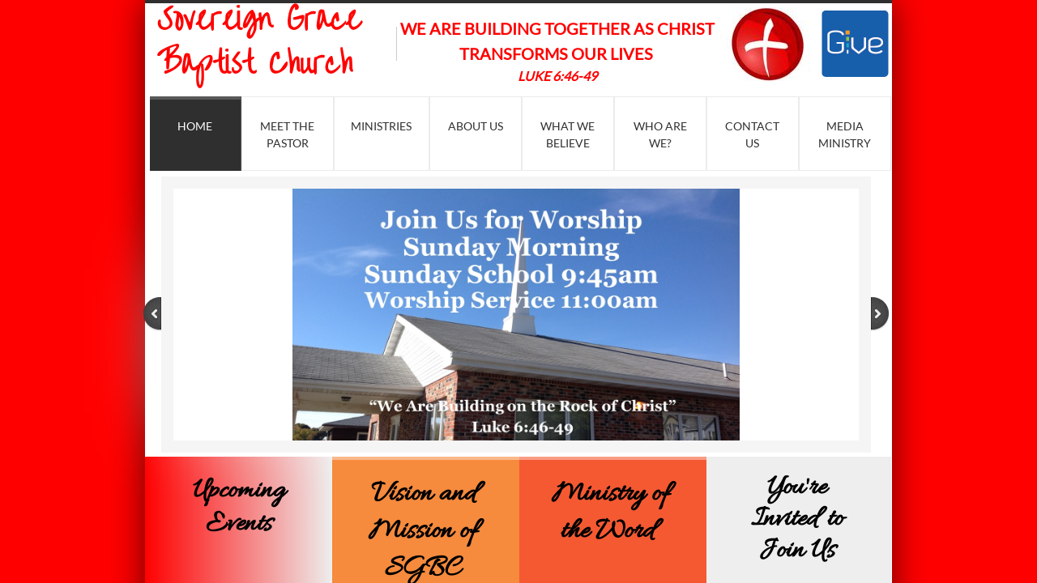

--- FILE ---
content_type: text/html; charset=utf-8
request_url: http://www.sovereigngracesyr.org/home.html
body_size: 9970
content:
 <!DOCTYPE html><html lang="en" dir="ltr" data-tcc-ignore=""><head><title>Home</title><meta http-equiv="content-type" content="text/html; charset=UTF-8"><meta http-equiv="X-UA-Compatible" content="IE=edge,chrome=1"><link rel="stylesheet" type="text/css" href="site.css?v="><script> if (typeof ($sf) === "undefined") { $sf = { baseUrl: "https://img1.wsimg.com/wst/v7/WSB7_J_20200304_2329_DEP-18107_2686/v2", skin: "app", preload: 0, require: { jquery: "https://img1.wsimg.com/wst/v7/WSB7_J_20200304_2329_DEP-18107_2686/v2/libs/jquery/jq.js", paths: { "wsbcore": "common/wsb/core", "knockout": "libs/knockout/knockout" } } }; } </script><script id="duel" src="//img1.wsimg.com/starfield/duel/v2.5.8/duel.js?appid=O3BkA5J1#TzNCa0E1SjF2Mi41Ljdwcm9k"></script><script> define('jquery', ['jq!starfield/jquery.mod'], function(m) { return m; }); define('appconfig', [], { documentDownloadBaseUrl: 'http://nebula.wsimg.com' }); </script><meta http-equiv="Content-Location" content="home.html"><meta name="generator" content="Starfield Technologies; Go Daddy Website Builder 7.0.5350"><meta property="og:type" content="website"><meta property="og:title" content="Home"><meta property="og:site_name" content="Sovereign Grace Baptist Church "><meta property="og:url" content="http://sovereigngracesyr.org/home.html"><meta property="og:image" content="//nebula.wsimg.com/7edfc074b8df53651f98668c1c60c180?AccessKeyId=CEE849729A07C2B90B8C&disposition=0&alloworigin=1"></head><body><style data-inline-fonts>/* vietnamese */
@font-face {
  font-family: 'Allura';
  font-style: normal;
  font-weight: 400;
  src: url(https://img1.wsimg.com/gfonts/s/allura/v23/9oRPNYsQpS4zjuA_hAgWDto.woff2) format('woff2');
  unicode-range: U+0102-0103, U+0110-0111, U+0128-0129, U+0168-0169, U+01A0-01A1, U+01AF-01B0, U+0300-0301, U+0303-0304, U+0308-0309, U+0323, U+0329, U+1EA0-1EF9, U+20AB;
}
/* latin-ext */
@font-face {
  font-family: 'Allura';
  font-style: normal;
  font-weight: 400;
  src: url(https://img1.wsimg.com/gfonts/s/allura/v23/9oRPNYsQpS4zjuA_hQgWDto.woff2) format('woff2');
  unicode-range: U+0100-02BA, U+02BD-02C5, U+02C7-02CC, U+02CE-02D7, U+02DD-02FF, U+0304, U+0308, U+0329, U+1D00-1DBF, U+1E00-1E9F, U+1EF2-1EFF, U+2020, U+20A0-20AB, U+20AD-20C0, U+2113, U+2C60-2C7F, U+A720-A7FF;
}
/* latin */
@font-face {
  font-family: 'Allura';
  font-style: normal;
  font-weight: 400;
  src: url(https://img1.wsimg.com/gfonts/s/allura/v23/9oRPNYsQpS4zjuA_iwgW.woff2) format('woff2');
  unicode-range: U+0000-00FF, U+0131, U+0152-0153, U+02BB-02BC, U+02C6, U+02DA, U+02DC, U+0304, U+0308, U+0329, U+2000-206F, U+20AC, U+2122, U+2191, U+2193, U+2212, U+2215, U+FEFF, U+FFFD;
}
/* cyrillic */
@font-face {
  font-family: 'Amatic SC';
  font-style: normal;
  font-weight: 400;
  src: url(https://img1.wsimg.com/gfonts/s/amaticsc/v28/TUZyzwprpvBS1izr_vOEDuSfQZQ.woff2) format('woff2');
  unicode-range: U+0301, U+0400-045F, U+0490-0491, U+04B0-04B1, U+2116;
}
/* hebrew */
@font-face {
  font-family: 'Amatic SC';
  font-style: normal;
  font-weight: 400;
  src: url(https://img1.wsimg.com/gfonts/s/amaticsc/v28/TUZyzwprpvBS1izr_vOECOSfQZQ.woff2) format('woff2');
  unicode-range: U+0307-0308, U+0590-05FF, U+200C-2010, U+20AA, U+25CC, U+FB1D-FB4F;
}
/* vietnamese */
@font-face {
  font-family: 'Amatic SC';
  font-style: normal;
  font-weight: 400;
  src: url(https://img1.wsimg.com/gfonts/s/amaticsc/v28/TUZyzwprpvBS1izr_vOEBeSfQZQ.woff2) format('woff2');
  unicode-range: U+0102-0103, U+0110-0111, U+0128-0129, U+0168-0169, U+01A0-01A1, U+01AF-01B0, U+0300-0301, U+0303-0304, U+0308-0309, U+0323, U+0329, U+1EA0-1EF9, U+20AB;
}
/* latin-ext */
@font-face {
  font-family: 'Amatic SC';
  font-style: normal;
  font-weight: 400;
  src: url(https://img1.wsimg.com/gfonts/s/amaticsc/v28/TUZyzwprpvBS1izr_vOEBOSfQZQ.woff2) format('woff2');
  unicode-range: U+0100-02BA, U+02BD-02C5, U+02C7-02CC, U+02CE-02D7, U+02DD-02FF, U+0304, U+0308, U+0329, U+1D00-1DBF, U+1E00-1E9F, U+1EF2-1EFF, U+2020, U+20A0-20AB, U+20AD-20C0, U+2113, U+2C60-2C7F, U+A720-A7FF;
}
/* latin */
@font-face {
  font-family: 'Amatic SC';
  font-style: normal;
  font-weight: 400;
  src: url(https://img1.wsimg.com/gfonts/s/amaticsc/v28/TUZyzwprpvBS1izr_vOECuSf.woff2) format('woff2');
  unicode-range: U+0000-00FF, U+0131, U+0152-0153, U+02BB-02BC, U+02C6, U+02DA, U+02DC, U+0304, U+0308, U+0329, U+2000-206F, U+20AC, U+2122, U+2191, U+2193, U+2212, U+2215, U+FEFF, U+FFFD;
}
/* vietnamese */
@font-face {
  font-family: 'Arizonia';
  font-style: normal;
  font-weight: 400;
  src: url(https://img1.wsimg.com/gfonts/s/arizonia/v23/neIIzCemt4A5qa7mv5WOFqwKUQ.woff2) format('woff2');
  unicode-range: U+0102-0103, U+0110-0111, U+0128-0129, U+0168-0169, U+01A0-01A1, U+01AF-01B0, U+0300-0301, U+0303-0304, U+0308-0309, U+0323, U+0329, U+1EA0-1EF9, U+20AB;
}
/* latin-ext */
@font-face {
  font-family: 'Arizonia';
  font-style: normal;
  font-weight: 400;
  src: url(https://img1.wsimg.com/gfonts/s/arizonia/v23/neIIzCemt4A5qa7mv5WPFqwKUQ.woff2) format('woff2');
  unicode-range: U+0100-02BA, U+02BD-02C5, U+02C7-02CC, U+02CE-02D7, U+02DD-02FF, U+0304, U+0308, U+0329, U+1D00-1DBF, U+1E00-1E9F, U+1EF2-1EFF, U+2020, U+20A0-20AB, U+20AD-20C0, U+2113, U+2C60-2C7F, U+A720-A7FF;
}
/* latin */
@font-face {
  font-family: 'Arizonia';
  font-style: normal;
  font-weight: 400;
  src: url(https://img1.wsimg.com/gfonts/s/arizonia/v23/neIIzCemt4A5qa7mv5WBFqw.woff2) format('woff2');
  unicode-range: U+0000-00FF, U+0131, U+0152-0153, U+02BB-02BC, U+02C6, U+02DA, U+02DC, U+0304, U+0308, U+0329, U+2000-206F, U+20AC, U+2122, U+2191, U+2193, U+2212, U+2215, U+FEFF, U+FFFD;
}
/* latin */
@font-face {
  font-family: 'Averia Sans Libre';
  font-style: normal;
  font-weight: 400;
  src: url(https://img1.wsimg.com/gfonts/s/averiasanslibre/v20/ga6XaxZG_G5OvCf_rt7FH3B6BHLMEdVOEoI.woff2) format('woff2');
  unicode-range: U+0000-00FF, U+0131, U+0152-0153, U+02BB-02BC, U+02C6, U+02DA, U+02DC, U+0304, U+0308, U+0329, U+2000-206F, U+20AC, U+2122, U+2191, U+2193, U+2212, U+2215, U+FEFF, U+FFFD;
}
/* latin */
@font-face {
  font-family: 'Cabin Sketch';
  font-style: normal;
  font-weight: 400;
  src: url(https://img1.wsimg.com/gfonts/s/cabinsketch/v23/QGYpz_kZZAGCONcK2A4bGOj8mNhN.woff2) format('woff2');
  unicode-range: U+0000-00FF, U+0131, U+0152-0153, U+02BB-02BC, U+02C6, U+02DA, U+02DC, U+0304, U+0308, U+0329, U+2000-206F, U+20AC, U+2122, U+2191, U+2193, U+2212, U+2215, U+FEFF, U+FFFD;
}
/* vietnamese */
@font-face {
  font-family: 'Francois One';
  font-style: normal;
  font-weight: 400;
  src: url(https://img1.wsimg.com/gfonts/s/francoisone/v22/_Xmr-H4zszafZw3A-KPSZut9zgiRi_Y.woff2) format('woff2');
  unicode-range: U+0102-0103, U+0110-0111, U+0128-0129, U+0168-0169, U+01A0-01A1, U+01AF-01B0, U+0300-0301, U+0303-0304, U+0308-0309, U+0323, U+0329, U+1EA0-1EF9, U+20AB;
}
/* latin-ext */
@font-face {
  font-family: 'Francois One';
  font-style: normal;
  font-weight: 400;
  src: url(https://img1.wsimg.com/gfonts/s/francoisone/v22/_Xmr-H4zszafZw3A-KPSZut9zwiRi_Y.woff2) format('woff2');
  unicode-range: U+0100-02BA, U+02BD-02C5, U+02C7-02CC, U+02CE-02D7, U+02DD-02FF, U+0304, U+0308, U+0329, U+1D00-1DBF, U+1E00-1E9F, U+1EF2-1EFF, U+2020, U+20A0-20AB, U+20AD-20C0, U+2113, U+2C60-2C7F, U+A720-A7FF;
}
/* latin */
@font-face {
  font-family: 'Francois One';
  font-style: normal;
  font-weight: 400;
  src: url(https://img1.wsimg.com/gfonts/s/francoisone/v22/_Xmr-H4zszafZw3A-KPSZut9wQiR.woff2) format('woff2');
  unicode-range: U+0000-00FF, U+0131, U+0152-0153, U+02BB-02BC, U+02C6, U+02DA, U+02DC, U+0304, U+0308, U+0329, U+2000-206F, U+20AC, U+2122, U+2191, U+2193, U+2212, U+2215, U+FEFF, U+FFFD;
}
/* latin-ext */
@font-face {
  font-family: 'Fredericka the Great';
  font-style: normal;
  font-weight: 400;
  src: url(https://img1.wsimg.com/gfonts/s/frederickathegreat/v23/9Bt33CxNwt7aOctW2xjbCstzwVKsIBVV--StxbcVcg.woff2) format('woff2');
  unicode-range: U+0100-02BA, U+02BD-02C5, U+02C7-02CC, U+02CE-02D7, U+02DD-02FF, U+0304, U+0308, U+0329, U+1D00-1DBF, U+1E00-1E9F, U+1EF2-1EFF, U+2020, U+20A0-20AB, U+20AD-20C0, U+2113, U+2C60-2C7F, U+A720-A7FF;
}
/* latin */
@font-face {
  font-family: 'Fredericka the Great';
  font-style: normal;
  font-weight: 400;
  src: url(https://img1.wsimg.com/gfonts/s/frederickathegreat/v23/9Bt33CxNwt7aOctW2xjbCstzwVKsIBVV--Sjxbc.woff2) format('woff2');
  unicode-range: U+0000-00FF, U+0131, U+0152-0153, U+02BB-02BC, U+02C6, U+02DA, U+02DC, U+0304, U+0308, U+0329, U+2000-206F, U+20AC, U+2122, U+2191, U+2193, U+2212, U+2215, U+FEFF, U+FFFD;
}
/* latin */
@font-face {
  font-family: 'Jacques Francois Shadow';
  font-style: normal;
  font-weight: 400;
  src: url(https://img1.wsimg.com/gfonts/s/jacquesfrancoisshadow/v27/KR1FBtOz8PKTMk-kqdkLVrvR0ECFrB6Pin-2_p8Suno.woff2) format('woff2');
  unicode-range: U+0000-00FF, U+0131, U+0152-0153, U+02BB-02BC, U+02C6, U+02DA, U+02DC, U+0304, U+0308, U+0329, U+2000-206F, U+20AC, U+2122, U+2191, U+2193, U+2212, U+2215, U+FEFF, U+FFFD;
}
/* latin */
@font-face {
  font-family: 'Josefin Slab';
  font-style: normal;
  font-weight: 400;
  src: url(https://img1.wsimg.com/gfonts/s/josefinslab/v29/lW-swjwOK3Ps5GSJlNNkMalNpiZe_ldbOR4W71msR349Kg.woff2) format('woff2');
  unicode-range: U+0000-00FF, U+0131, U+0152-0153, U+02BB-02BC, U+02C6, U+02DA, U+02DC, U+0304, U+0308, U+0329, U+2000-206F, U+20AC, U+2122, U+2191, U+2193, U+2212, U+2215, U+FEFF, U+FFFD;
}
/* latin-ext */
@font-face {
  font-family: 'Kaushan Script';
  font-style: normal;
  font-weight: 400;
  src: url(https://img1.wsimg.com/gfonts/s/kaushanscript/v19/vm8vdRfvXFLG3OLnsO15WYS5DG72wNJHMw.woff2) format('woff2');
  unicode-range: U+0100-02BA, U+02BD-02C5, U+02C7-02CC, U+02CE-02D7, U+02DD-02FF, U+0304, U+0308, U+0329, U+1D00-1DBF, U+1E00-1E9F, U+1EF2-1EFF, U+2020, U+20A0-20AB, U+20AD-20C0, U+2113, U+2C60-2C7F, U+A720-A7FF;
}
/* latin */
@font-face {
  font-family: 'Kaushan Script';
  font-style: normal;
  font-weight: 400;
  src: url(https://img1.wsimg.com/gfonts/s/kaushanscript/v19/vm8vdRfvXFLG3OLnsO15WYS5DG74wNI.woff2) format('woff2');
  unicode-range: U+0000-00FF, U+0131, U+0152-0153, U+02BB-02BC, U+02C6, U+02DA, U+02DC, U+0304, U+0308, U+0329, U+2000-206F, U+20AC, U+2122, U+2191, U+2193, U+2212, U+2215, U+FEFF, U+FFFD;
}
/* latin-ext */
@font-face {
  font-family: 'Love Ya Like A Sister';
  font-style: normal;
  font-weight: 400;
  src: url(https://img1.wsimg.com/gfonts/s/loveyalikeasister/v23/R70EjzUBlOqPeouhFDfR80-0FhOqJubN-BeL-3xdgGE.woff2) format('woff2');
  unicode-range: U+0100-02BA, U+02BD-02C5, U+02C7-02CC, U+02CE-02D7, U+02DD-02FF, U+0304, U+0308, U+0329, U+1D00-1DBF, U+1E00-1E9F, U+1EF2-1EFF, U+2020, U+20A0-20AB, U+20AD-20C0, U+2113, U+2C60-2C7F, U+A720-A7FF;
}
/* latin */
@font-face {
  font-family: 'Love Ya Like A Sister';
  font-style: normal;
  font-weight: 400;
  src: url(https://img1.wsimg.com/gfonts/s/loveyalikeasister/v23/R70EjzUBlOqPeouhFDfR80-0FhOqJubN-BeL9Xxd.woff2) format('woff2');
  unicode-range: U+0000-00FF, U+0131, U+0152-0153, U+02BB-02BC, U+02C6, U+02DA, U+02DC, U+0304, U+0308, U+0329, U+2000-206F, U+20AC, U+2122, U+2191, U+2193, U+2212, U+2215, U+FEFF, U+FFFD;
}
/* cyrillic-ext */
@font-face {
  font-family: 'Merriweather';
  font-style: normal;
  font-weight: 400;
  font-stretch: 100%;
  src: url(https://img1.wsimg.com/gfonts/s/merriweather/v33/u-4D0qyriQwlOrhSvowK_l5UcA6zuSYEqOzpPe3HOZJ5eX1WtLaQwmYiScCmDxhtNOKl8yDr3icaGV31GvU.woff2) format('woff2');
  unicode-range: U+0460-052F, U+1C80-1C8A, U+20B4, U+2DE0-2DFF, U+A640-A69F, U+FE2E-FE2F;
}
/* cyrillic */
@font-face {
  font-family: 'Merriweather';
  font-style: normal;
  font-weight: 400;
  font-stretch: 100%;
  src: url(https://img1.wsimg.com/gfonts/s/merriweather/v33/u-4D0qyriQwlOrhSvowK_l5UcA6zuSYEqOzpPe3HOZJ5eX1WtLaQwmYiScCmDxhtNOKl8yDr3icaEF31GvU.woff2) format('woff2');
  unicode-range: U+0301, U+0400-045F, U+0490-0491, U+04B0-04B1, U+2116;
}
/* vietnamese */
@font-face {
  font-family: 'Merriweather';
  font-style: normal;
  font-weight: 400;
  font-stretch: 100%;
  src: url(https://img1.wsimg.com/gfonts/s/merriweather/v33/u-4D0qyriQwlOrhSvowK_l5UcA6zuSYEqOzpPe3HOZJ5eX1WtLaQwmYiScCmDxhtNOKl8yDr3icaG131GvU.woff2) format('woff2');
  unicode-range: U+0102-0103, U+0110-0111, U+0128-0129, U+0168-0169, U+01A0-01A1, U+01AF-01B0, U+0300-0301, U+0303-0304, U+0308-0309, U+0323, U+0329, U+1EA0-1EF9, U+20AB;
}
/* latin-ext */
@font-face {
  font-family: 'Merriweather';
  font-style: normal;
  font-weight: 400;
  font-stretch: 100%;
  src: url(https://img1.wsimg.com/gfonts/s/merriweather/v33/u-4D0qyriQwlOrhSvowK_l5UcA6zuSYEqOzpPe3HOZJ5eX1WtLaQwmYiScCmDxhtNOKl8yDr3icaGl31GvU.woff2) format('woff2');
  unicode-range: U+0100-02BA, U+02BD-02C5, U+02C7-02CC, U+02CE-02D7, U+02DD-02FF, U+0304, U+0308, U+0329, U+1D00-1DBF, U+1E00-1E9F, U+1EF2-1EFF, U+2020, U+20A0-20AB, U+20AD-20C0, U+2113, U+2C60-2C7F, U+A720-A7FF;
}
/* latin */
@font-face {
  font-family: 'Merriweather';
  font-style: normal;
  font-weight: 400;
  font-stretch: 100%;
  src: url(https://img1.wsimg.com/gfonts/s/merriweather/v33/u-4D0qyriQwlOrhSvowK_l5UcA6zuSYEqOzpPe3HOZJ5eX1WtLaQwmYiScCmDxhtNOKl8yDr3icaFF31.woff2) format('woff2');
  unicode-range: U+0000-00FF, U+0131, U+0152-0153, U+02BB-02BC, U+02C6, U+02DA, U+02DC, U+0304, U+0308, U+0329, U+2000-206F, U+20AC, U+2122, U+2191, U+2193, U+2212, U+2215, U+FEFF, U+FFFD;
}
/* latin-ext */
@font-face {
  font-family: 'Offside';
  font-style: normal;
  font-weight: 400;
  src: url(https://img1.wsimg.com/gfonts/s/offside/v26/HI_KiYMWKa9QrAykc5joR6-d.woff2) format('woff2');
  unicode-range: U+0100-02BA, U+02BD-02C5, U+02C7-02CC, U+02CE-02D7, U+02DD-02FF, U+0304, U+0308, U+0329, U+1D00-1DBF, U+1E00-1E9F, U+1EF2-1EFF, U+2020, U+20A0-20AB, U+20AD-20C0, U+2113, U+2C60-2C7F, U+A720-A7FF;
}
/* latin */
@font-face {
  font-family: 'Offside';
  font-style: normal;
  font-weight: 400;
  src: url(https://img1.wsimg.com/gfonts/s/offside/v26/HI_KiYMWKa9QrAykc5boRw.woff2) format('woff2');
  unicode-range: U+0000-00FF, U+0131, U+0152-0153, U+02BB-02BC, U+02C6, U+02DA, U+02DC, U+0304, U+0308, U+0329, U+2000-206F, U+20AC, U+2122, U+2191, U+2193, U+2212, U+2215, U+FEFF, U+FFFD;
}
/* cyrillic-ext */
@font-face {
  font-family: 'Open Sans';
  font-style: normal;
  font-weight: 400;
  font-stretch: 100%;
  src: url(https://img1.wsimg.com/gfonts/s/opensans/v44/memSYaGs126MiZpBA-UvWbX2vVnXBbObj2OVZyOOSr4dVJWUgsjZ0B4taVIGxA.woff2) format('woff2');
  unicode-range: U+0460-052F, U+1C80-1C8A, U+20B4, U+2DE0-2DFF, U+A640-A69F, U+FE2E-FE2F;
}
/* cyrillic */
@font-face {
  font-family: 'Open Sans';
  font-style: normal;
  font-weight: 400;
  font-stretch: 100%;
  src: url(https://img1.wsimg.com/gfonts/s/opensans/v44/memSYaGs126MiZpBA-UvWbX2vVnXBbObj2OVZyOOSr4dVJWUgsjZ0B4kaVIGxA.woff2) format('woff2');
  unicode-range: U+0301, U+0400-045F, U+0490-0491, U+04B0-04B1, U+2116;
}
/* greek-ext */
@font-face {
  font-family: 'Open Sans';
  font-style: normal;
  font-weight: 400;
  font-stretch: 100%;
  src: url(https://img1.wsimg.com/gfonts/s/opensans/v44/memSYaGs126MiZpBA-UvWbX2vVnXBbObj2OVZyOOSr4dVJWUgsjZ0B4saVIGxA.woff2) format('woff2');
  unicode-range: U+1F00-1FFF;
}
/* greek */
@font-face {
  font-family: 'Open Sans';
  font-style: normal;
  font-weight: 400;
  font-stretch: 100%;
  src: url(https://img1.wsimg.com/gfonts/s/opensans/v44/memSYaGs126MiZpBA-UvWbX2vVnXBbObj2OVZyOOSr4dVJWUgsjZ0B4jaVIGxA.woff2) format('woff2');
  unicode-range: U+0370-0377, U+037A-037F, U+0384-038A, U+038C, U+038E-03A1, U+03A3-03FF;
}
/* hebrew */
@font-face {
  font-family: 'Open Sans';
  font-style: normal;
  font-weight: 400;
  font-stretch: 100%;
  src: url(https://img1.wsimg.com/gfonts/s/opensans/v44/memSYaGs126MiZpBA-UvWbX2vVnXBbObj2OVZyOOSr4dVJWUgsjZ0B4iaVIGxA.woff2) format('woff2');
  unicode-range: U+0307-0308, U+0590-05FF, U+200C-2010, U+20AA, U+25CC, U+FB1D-FB4F;
}
/* math */
@font-face {
  font-family: 'Open Sans';
  font-style: normal;
  font-weight: 400;
  font-stretch: 100%;
  src: url(https://img1.wsimg.com/gfonts/s/opensans/v44/memSYaGs126MiZpBA-UvWbX2vVnXBbObj2OVZyOOSr4dVJWUgsjZ0B5caVIGxA.woff2) format('woff2');
  unicode-range: U+0302-0303, U+0305, U+0307-0308, U+0310, U+0312, U+0315, U+031A, U+0326-0327, U+032C, U+032F-0330, U+0332-0333, U+0338, U+033A, U+0346, U+034D, U+0391-03A1, U+03A3-03A9, U+03B1-03C9, U+03D1, U+03D5-03D6, U+03F0-03F1, U+03F4-03F5, U+2016-2017, U+2034-2038, U+203C, U+2040, U+2043, U+2047, U+2050, U+2057, U+205F, U+2070-2071, U+2074-208E, U+2090-209C, U+20D0-20DC, U+20E1, U+20E5-20EF, U+2100-2112, U+2114-2115, U+2117-2121, U+2123-214F, U+2190, U+2192, U+2194-21AE, U+21B0-21E5, U+21F1-21F2, U+21F4-2211, U+2213-2214, U+2216-22FF, U+2308-230B, U+2310, U+2319, U+231C-2321, U+2336-237A, U+237C, U+2395, U+239B-23B7, U+23D0, U+23DC-23E1, U+2474-2475, U+25AF, U+25B3, U+25B7, U+25BD, U+25C1, U+25CA, U+25CC, U+25FB, U+266D-266F, U+27C0-27FF, U+2900-2AFF, U+2B0E-2B11, U+2B30-2B4C, U+2BFE, U+3030, U+FF5B, U+FF5D, U+1D400-1D7FF, U+1EE00-1EEFF;
}
/* symbols */
@font-face {
  font-family: 'Open Sans';
  font-style: normal;
  font-weight: 400;
  font-stretch: 100%;
  src: url(https://img1.wsimg.com/gfonts/s/opensans/v44/memSYaGs126MiZpBA-UvWbX2vVnXBbObj2OVZyOOSr4dVJWUgsjZ0B5OaVIGxA.woff2) format('woff2');
  unicode-range: U+0001-000C, U+000E-001F, U+007F-009F, U+20DD-20E0, U+20E2-20E4, U+2150-218F, U+2190, U+2192, U+2194-2199, U+21AF, U+21E6-21F0, U+21F3, U+2218-2219, U+2299, U+22C4-22C6, U+2300-243F, U+2440-244A, U+2460-24FF, U+25A0-27BF, U+2800-28FF, U+2921-2922, U+2981, U+29BF, U+29EB, U+2B00-2BFF, U+4DC0-4DFF, U+FFF9-FFFB, U+10140-1018E, U+10190-1019C, U+101A0, U+101D0-101FD, U+102E0-102FB, U+10E60-10E7E, U+1D2C0-1D2D3, U+1D2E0-1D37F, U+1F000-1F0FF, U+1F100-1F1AD, U+1F1E6-1F1FF, U+1F30D-1F30F, U+1F315, U+1F31C, U+1F31E, U+1F320-1F32C, U+1F336, U+1F378, U+1F37D, U+1F382, U+1F393-1F39F, U+1F3A7-1F3A8, U+1F3AC-1F3AF, U+1F3C2, U+1F3C4-1F3C6, U+1F3CA-1F3CE, U+1F3D4-1F3E0, U+1F3ED, U+1F3F1-1F3F3, U+1F3F5-1F3F7, U+1F408, U+1F415, U+1F41F, U+1F426, U+1F43F, U+1F441-1F442, U+1F444, U+1F446-1F449, U+1F44C-1F44E, U+1F453, U+1F46A, U+1F47D, U+1F4A3, U+1F4B0, U+1F4B3, U+1F4B9, U+1F4BB, U+1F4BF, U+1F4C8-1F4CB, U+1F4D6, U+1F4DA, U+1F4DF, U+1F4E3-1F4E6, U+1F4EA-1F4ED, U+1F4F7, U+1F4F9-1F4FB, U+1F4FD-1F4FE, U+1F503, U+1F507-1F50B, U+1F50D, U+1F512-1F513, U+1F53E-1F54A, U+1F54F-1F5FA, U+1F610, U+1F650-1F67F, U+1F687, U+1F68D, U+1F691, U+1F694, U+1F698, U+1F6AD, U+1F6B2, U+1F6B9-1F6BA, U+1F6BC, U+1F6C6-1F6CF, U+1F6D3-1F6D7, U+1F6E0-1F6EA, U+1F6F0-1F6F3, U+1F6F7-1F6FC, U+1F700-1F7FF, U+1F800-1F80B, U+1F810-1F847, U+1F850-1F859, U+1F860-1F887, U+1F890-1F8AD, U+1F8B0-1F8BB, U+1F8C0-1F8C1, U+1F900-1F90B, U+1F93B, U+1F946, U+1F984, U+1F996, U+1F9E9, U+1FA00-1FA6F, U+1FA70-1FA7C, U+1FA80-1FA89, U+1FA8F-1FAC6, U+1FACE-1FADC, U+1FADF-1FAE9, U+1FAF0-1FAF8, U+1FB00-1FBFF;
}
/* vietnamese */
@font-face {
  font-family: 'Open Sans';
  font-style: normal;
  font-weight: 400;
  font-stretch: 100%;
  src: url(https://img1.wsimg.com/gfonts/s/opensans/v44/memSYaGs126MiZpBA-UvWbX2vVnXBbObj2OVZyOOSr4dVJWUgsjZ0B4vaVIGxA.woff2) format('woff2');
  unicode-range: U+0102-0103, U+0110-0111, U+0128-0129, U+0168-0169, U+01A0-01A1, U+01AF-01B0, U+0300-0301, U+0303-0304, U+0308-0309, U+0323, U+0329, U+1EA0-1EF9, U+20AB;
}
/* latin-ext */
@font-face {
  font-family: 'Open Sans';
  font-style: normal;
  font-weight: 400;
  font-stretch: 100%;
  src: url(https://img1.wsimg.com/gfonts/s/opensans/v44/memSYaGs126MiZpBA-UvWbX2vVnXBbObj2OVZyOOSr4dVJWUgsjZ0B4uaVIGxA.woff2) format('woff2');
  unicode-range: U+0100-02BA, U+02BD-02C5, U+02C7-02CC, U+02CE-02D7, U+02DD-02FF, U+0304, U+0308, U+0329, U+1D00-1DBF, U+1E00-1E9F, U+1EF2-1EFF, U+2020, U+20A0-20AB, U+20AD-20C0, U+2113, U+2C60-2C7F, U+A720-A7FF;
}
/* latin */
@font-face {
  font-family: 'Open Sans';
  font-style: normal;
  font-weight: 400;
  font-stretch: 100%;
  src: url(https://img1.wsimg.com/gfonts/s/opensans/v44/memSYaGs126MiZpBA-UvWbX2vVnXBbObj2OVZyOOSr4dVJWUgsjZ0B4gaVI.woff2) format('woff2');
  unicode-range: U+0000-00FF, U+0131, U+0152-0153, U+02BB-02BC, U+02C6, U+02DA, U+02DC, U+0304, U+0308, U+0329, U+2000-206F, U+20AC, U+2122, U+2191, U+2193, U+2212, U+2215, U+FEFF, U+FFFD;
}
/* cyrillic-ext */
@font-face {
  font-family: 'Oswald';
  font-style: normal;
  font-weight: 400;
  src: url(https://img1.wsimg.com/gfonts/s/oswald/v57/TK3_WkUHHAIjg75cFRf3bXL8LICs1_FvsUtiZTaR.woff2) format('woff2');
  unicode-range: U+0460-052F, U+1C80-1C8A, U+20B4, U+2DE0-2DFF, U+A640-A69F, U+FE2E-FE2F;
}
/* cyrillic */
@font-face {
  font-family: 'Oswald';
  font-style: normal;
  font-weight: 400;
  src: url(https://img1.wsimg.com/gfonts/s/oswald/v57/TK3_WkUHHAIjg75cFRf3bXL8LICs1_FvsUJiZTaR.woff2) format('woff2');
  unicode-range: U+0301, U+0400-045F, U+0490-0491, U+04B0-04B1, U+2116;
}
/* vietnamese */
@font-face {
  font-family: 'Oswald';
  font-style: normal;
  font-weight: 400;
  src: url(https://img1.wsimg.com/gfonts/s/oswald/v57/TK3_WkUHHAIjg75cFRf3bXL8LICs1_FvsUliZTaR.woff2) format('woff2');
  unicode-range: U+0102-0103, U+0110-0111, U+0128-0129, U+0168-0169, U+01A0-01A1, U+01AF-01B0, U+0300-0301, U+0303-0304, U+0308-0309, U+0323, U+0329, U+1EA0-1EF9, U+20AB;
}
/* latin-ext */
@font-face {
  font-family: 'Oswald';
  font-style: normal;
  font-weight: 400;
  src: url(https://img1.wsimg.com/gfonts/s/oswald/v57/TK3_WkUHHAIjg75cFRf3bXL8LICs1_FvsUhiZTaR.woff2) format('woff2');
  unicode-range: U+0100-02BA, U+02BD-02C5, U+02C7-02CC, U+02CE-02D7, U+02DD-02FF, U+0304, U+0308, U+0329, U+1D00-1DBF, U+1E00-1E9F, U+1EF2-1EFF, U+2020, U+20A0-20AB, U+20AD-20C0, U+2113, U+2C60-2C7F, U+A720-A7FF;
}
/* latin */
@font-face {
  font-family: 'Oswald';
  font-style: normal;
  font-weight: 400;
  src: url(https://img1.wsimg.com/gfonts/s/oswald/v57/TK3_WkUHHAIjg75cFRf3bXL8LICs1_FvsUZiZQ.woff2) format('woff2');
  unicode-range: U+0000-00FF, U+0131, U+0152-0153, U+02BB-02BC, U+02C6, U+02DA, U+02DC, U+0304, U+0308, U+0329, U+2000-206F, U+20AC, U+2122, U+2191, U+2193, U+2212, U+2215, U+FEFF, U+FFFD;
}
/* latin-ext */
@font-face {
  font-family: 'Over the Rainbow';
  font-style: normal;
  font-weight: 400;
  src: url(https://img1.wsimg.com/gfonts/s/overtherainbow/v23/11haGoXG1k_HKhMLUWz7Mc7vvW5ulvqs9eA2.woff2) format('woff2');
  unicode-range: U+0100-02BA, U+02BD-02C5, U+02C7-02CC, U+02CE-02D7, U+02DD-02FF, U+0304, U+0308, U+0329, U+1D00-1DBF, U+1E00-1E9F, U+1EF2-1EFF, U+2020, U+20A0-20AB, U+20AD-20C0, U+2113, U+2C60-2C7F, U+A720-A7FF;
}
/* latin */
@font-face {
  font-family: 'Over the Rainbow';
  font-style: normal;
  font-weight: 400;
  src: url(https://img1.wsimg.com/gfonts/s/overtherainbow/v23/11haGoXG1k_HKhMLUWz7Mc7vvW5ulvSs9Q.woff2) format('woff2');
  unicode-range: U+0000-00FF, U+0131, U+0152-0153, U+02BB-02BC, U+02C6, U+02DA, U+02DC, U+0304, U+0308, U+0329, U+2000-206F, U+20AC, U+2122, U+2191, U+2193, U+2212, U+2215, U+FEFF, U+FFFD;
}
/* cyrillic-ext */
@font-face {
  font-family: 'Pacifico';
  font-style: normal;
  font-weight: 400;
  src: url(https://img1.wsimg.com/gfonts/s/pacifico/v23/FwZY7-Qmy14u9lezJ-6K6MmTpA.woff2) format('woff2');
  unicode-range: U+0460-052F, U+1C80-1C8A, U+20B4, U+2DE0-2DFF, U+A640-A69F, U+FE2E-FE2F;
}
/* cyrillic */
@font-face {
  font-family: 'Pacifico';
  font-style: normal;
  font-weight: 400;
  src: url(https://img1.wsimg.com/gfonts/s/pacifico/v23/FwZY7-Qmy14u9lezJ-6D6MmTpA.woff2) format('woff2');
  unicode-range: U+0301, U+0400-045F, U+0490-0491, U+04B0-04B1, U+2116;
}
/* vietnamese */
@font-face {
  font-family: 'Pacifico';
  font-style: normal;
  font-weight: 400;
  src: url(https://img1.wsimg.com/gfonts/s/pacifico/v23/FwZY7-Qmy14u9lezJ-6I6MmTpA.woff2) format('woff2');
  unicode-range: U+0102-0103, U+0110-0111, U+0128-0129, U+0168-0169, U+01A0-01A1, U+01AF-01B0, U+0300-0301, U+0303-0304, U+0308-0309, U+0323, U+0329, U+1EA0-1EF9, U+20AB;
}
/* latin-ext */
@font-face {
  font-family: 'Pacifico';
  font-style: normal;
  font-weight: 400;
  src: url(https://img1.wsimg.com/gfonts/s/pacifico/v23/FwZY7-Qmy14u9lezJ-6J6MmTpA.woff2) format('woff2');
  unicode-range: U+0100-02BA, U+02BD-02C5, U+02C7-02CC, U+02CE-02D7, U+02DD-02FF, U+0304, U+0308, U+0329, U+1D00-1DBF, U+1E00-1E9F, U+1EF2-1EFF, U+2020, U+20A0-20AB, U+20AD-20C0, U+2113, U+2C60-2C7F, U+A720-A7FF;
}
/* latin */
@font-face {
  font-family: 'Pacifico';
  font-style: normal;
  font-weight: 400;
  src: url(https://img1.wsimg.com/gfonts/s/pacifico/v23/FwZY7-Qmy14u9lezJ-6H6Mk.woff2) format('woff2');
  unicode-range: U+0000-00FF, U+0131, U+0152-0153, U+02BB-02BC, U+02C6, U+02DA, U+02DC, U+0304, U+0308, U+0329, U+2000-206F, U+20AC, U+2122, U+2191, U+2193, U+2212, U+2215, U+FEFF, U+FFFD;
}
/* latin-ext */
@font-face {
  font-family: 'Romanesco';
  font-style: normal;
  font-weight: 400;
  src: url(https://img1.wsimg.com/gfonts/s/romanesco/v22/w8gYH2ozQOY7_r_J7mSX1XYKmOo.woff2) format('woff2');
  unicode-range: U+0100-02BA, U+02BD-02C5, U+02C7-02CC, U+02CE-02D7, U+02DD-02FF, U+0304, U+0308, U+0329, U+1D00-1DBF, U+1E00-1E9F, U+1EF2-1EFF, U+2020, U+20A0-20AB, U+20AD-20C0, U+2113, U+2C60-2C7F, U+A720-A7FF;
}
/* latin */
@font-face {
  font-family: 'Romanesco';
  font-style: normal;
  font-weight: 400;
  src: url(https://img1.wsimg.com/gfonts/s/romanesco/v22/w8gYH2ozQOY7_r_J7mSX23YK.woff2) format('woff2');
  unicode-range: U+0000-00FF, U+0131, U+0152-0153, U+02BB-02BC, U+02C6, U+02DA, U+02DC, U+0304, U+0308, U+0329, U+2000-206F, U+20AC, U+2122, U+2191, U+2193, U+2212, U+2215, U+FEFF, U+FFFD;
}
/* latin-ext */
@font-face {
  font-family: 'Sacramento';
  font-style: normal;
  font-weight: 400;
  src: url(https://img1.wsimg.com/gfonts/s/sacramento/v17/buEzpo6gcdjy0EiZMBUG4CMf_exL.woff2) format('woff2');
  unicode-range: U+0100-02BA, U+02BD-02C5, U+02C7-02CC, U+02CE-02D7, U+02DD-02FF, U+0304, U+0308, U+0329, U+1D00-1DBF, U+1E00-1E9F, U+1EF2-1EFF, U+2020, U+20A0-20AB, U+20AD-20C0, U+2113, U+2C60-2C7F, U+A720-A7FF;
}
/* latin */
@font-face {
  font-family: 'Sacramento';
  font-style: normal;
  font-weight: 400;
  src: url(https://img1.wsimg.com/gfonts/s/sacramento/v17/buEzpo6gcdjy0EiZMBUG4C0f_Q.woff2) format('woff2');
  unicode-range: U+0000-00FF, U+0131, U+0152-0153, U+02BB-02BC, U+02C6, U+02DA, U+02DC, U+0304, U+0308, U+0329, U+2000-206F, U+20AC, U+2122, U+2191, U+2193, U+2212, U+2215, U+FEFF, U+FFFD;
}
/* latin-ext */
@font-face {
  font-family: 'Seaweed Script';
  font-style: normal;
  font-weight: 400;
  src: url(https://img1.wsimg.com/gfonts/s/seaweedscript/v17/bx6cNx6Tne2pxOATYE8C_Rsoe3WA8qY2VQ.woff2) format('woff2');
  unicode-range: U+0100-02BA, U+02BD-02C5, U+02C7-02CC, U+02CE-02D7, U+02DD-02FF, U+0304, U+0308, U+0329, U+1D00-1DBF, U+1E00-1E9F, U+1EF2-1EFF, U+2020, U+20A0-20AB, U+20AD-20C0, U+2113, U+2C60-2C7F, U+A720-A7FF;
}
/* latin */
@font-face {
  font-family: 'Seaweed Script';
  font-style: normal;
  font-weight: 400;
  src: url(https://img1.wsimg.com/gfonts/s/seaweedscript/v17/bx6cNx6Tne2pxOATYE8C_Rsoe3WO8qY.woff2) format('woff2');
  unicode-range: U+0000-00FF, U+0131, U+0152-0153, U+02BB-02BC, U+02C6, U+02DA, U+02DC, U+0304, U+0308, U+0329, U+2000-206F, U+20AC, U+2122, U+2191, U+2193, U+2212, U+2215, U+FEFF, U+FFFD;
}
/* latin-ext */
@font-face {
  font-family: 'Special Elite';
  font-style: normal;
  font-weight: 400;
  src: url(https://img1.wsimg.com/gfonts/s/specialelite/v20/XLYgIZbkc4JPUL5CVArUVL0ntn4OSEFt.woff2) format('woff2');
  unicode-range: U+0100-02BA, U+02BD-02C5, U+02C7-02CC, U+02CE-02D7, U+02DD-02FF, U+0304, U+0308, U+0329, U+1D00-1DBF, U+1E00-1E9F, U+1EF2-1EFF, U+2020, U+20A0-20AB, U+20AD-20C0, U+2113, U+2C60-2C7F, U+A720-A7FF;
}
/* latin */
@font-face {
  font-family: 'Special Elite';
  font-style: normal;
  font-weight: 400;
  src: url(https://img1.wsimg.com/gfonts/s/specialelite/v20/XLYgIZbkc4JPUL5CVArUVL0ntnAOSA.woff2) format('woff2');
  unicode-range: U+0000-00FF, U+0131, U+0152-0153, U+02BB-02BC, U+02C6, U+02DA, U+02DC, U+0304, U+0308, U+0329, U+2000-206F, U+20AC, U+2122, U+2191, U+2193, U+2212, U+2215, U+FEFF, U+FFFD;
}

/* latin-ext */
@font-face {
  font-family: 'Lato';
  font-style: normal;
  font-weight: 300;
  src: url(https://img1.wsimg.com/gfonts/s/lato/v25/S6u9w4BMUTPHh7USSwaPGR_p.woff2) format('woff2');
  unicode-range: U+0100-02BA, U+02BD-02C5, U+02C7-02CC, U+02CE-02D7, U+02DD-02FF, U+0304, U+0308, U+0329, U+1D00-1DBF, U+1E00-1E9F, U+1EF2-1EFF, U+2020, U+20A0-20AB, U+20AD-20C0, U+2113, U+2C60-2C7F, U+A720-A7FF;
}
/* latin */
@font-face {
  font-family: 'Lato';
  font-style: normal;
  font-weight: 300;
  src: url(https://img1.wsimg.com/gfonts/s/lato/v25/S6u9w4BMUTPHh7USSwiPGQ.woff2) format('woff2');
  unicode-range: U+0000-00FF, U+0131, U+0152-0153, U+02BB-02BC, U+02C6, U+02DA, U+02DC, U+0304, U+0308, U+0329, U+2000-206F, U+20AC, U+2122, U+2191, U+2193, U+2212, U+2215, U+FEFF, U+FFFD;
}
/* latin-ext */
@font-face {
  font-family: 'Lato';
  font-style: normal;
  font-weight: 400;
  src: url(https://img1.wsimg.com/gfonts/s/lato/v25/S6uyw4BMUTPHjxAwXjeu.woff2) format('woff2');
  unicode-range: U+0100-02BA, U+02BD-02C5, U+02C7-02CC, U+02CE-02D7, U+02DD-02FF, U+0304, U+0308, U+0329, U+1D00-1DBF, U+1E00-1E9F, U+1EF2-1EFF, U+2020, U+20A0-20AB, U+20AD-20C0, U+2113, U+2C60-2C7F, U+A720-A7FF;
}
/* latin */
@font-face {
  font-family: 'Lato';
  font-style: normal;
  font-weight: 400;
  src: url(https://img1.wsimg.com/gfonts/s/lato/v25/S6uyw4BMUTPHjx4wXg.woff2) format('woff2');
  unicode-range: U+0000-00FF, U+0131, U+0152-0153, U+02BB-02BC, U+02C6, U+02DA, U+02DC, U+0304, U+0308, U+0329, U+2000-206F, U+20AC, U+2122, U+2191, U+2193, U+2212, U+2215, U+FEFF, U+FFFD;
}
/* latin-ext */
@font-face {
  font-family: 'Over the Rainbow';
  font-style: normal;
  font-weight: 400;
  src: url(https://img1.wsimg.com/gfonts/s/overtherainbow/v23/11haGoXG1k_HKhMLUWz7Mc7vvW5ulvqs9eA2.woff2) format('woff2');
  unicode-range: U+0100-02BA, U+02BD-02C5, U+02C7-02CC, U+02CE-02D7, U+02DD-02FF, U+0304, U+0308, U+0329, U+1D00-1DBF, U+1E00-1E9F, U+1EF2-1EFF, U+2020, U+20A0-20AB, U+20AD-20C0, U+2113, U+2C60-2C7F, U+A720-A7FF;
}
/* latin */
@font-face {
  font-family: 'Over the Rainbow';
  font-style: normal;
  font-weight: 400;
  src: url(https://img1.wsimg.com/gfonts/s/overtherainbow/v23/11haGoXG1k_HKhMLUWz7Mc7vvW5ulvSs9Q.woff2) format('woff2');
  unicode-range: U+0000-00FF, U+0131, U+0152-0153, U+02BB-02BC, U+02C6, U+02DA, U+02DC, U+0304, U+0308, U+0329, U+2000-206F, U+20AC, U+2122, U+2191, U+2193, U+2212, U+2215, U+FEFF, U+FFFD;
}
</style><style type="text/css"> #wsb-element-95e4283d-3b6d-4b69-859c-b3024e0594a5{top:15px;left:25px;position:absolute;z-index:86}#wsb-element-95e4283d-3b6d-4b69-859c-b3024e0594a5 .txt{width:610px;height:34px}#wsb-element-6a83d3a5-7cda-4971-a0bc-0902801fe48a{top:16px;left:286px;position:absolute;z-index:63}#wsb-element-6a83d3a5-7cda-4971-a0bc-0902801fe48a .txt{width:446px;height:84px}#wsb-element-6518f7ba-c8b9-4f83-a4f5-9c11a9b0aaf1{top:21px;left:563px;position:absolute;z-index:13}#wsb-element-6518f7ba-c8b9-4f83-a4f5-9c11a9b0aaf1 .txt{width:337px;height:130px}#wsb-element-5d5bfff8-dc48-4c3f-a749-ce976e890cfb{top:85px;left:416px;position:absolute;z-index:43}#wsb-element-5d5bfff8-dc48-4c3f-a749-ce976e890cfb .wsb-image-inner{}#wsb-element-5d5bfff8-dc48-4c3f-a749-ce976e890cfb .wsb-image-inner div{width:98px;height:35px;position:relative;overflow:hidden}#wsb-element-5d5bfff8-dc48-4c3f-a749-ce976e890cfb img{position:absolute}#wsb-element-e3a25cd7-2ed4-44b4-a11c-a46b155b69a9{top:1211px;left:5px;position:absolute;z-index:121}#wsb-element-e3a25cd7-2ed4-44b4-a11c-a46b155b69a9 div{width:227px;height:69px}#wsb-element-e3446937-b545-4206-a0fa-e35e49d0506d{top:820px;left:259px;position:absolute;z-index:137}#wsb-element-e3446937-b545-4206-a0fa-e35e49d0506d>div{width:629px;height:403px}#wsb-element-e0c5ba73-2c94-4599-a49f-d5685b1729a4{top:4px;left:829px;position:absolute;z-index:145}#wsb-element-e0c5ba73-2c94-4599-a49f-d5685b1729a4 .wsb-htmlsnippet-element{width:104px;height:99px;overflow:hidden;margin:auto}#wsb-element-d7bcae91-2484-478c-919f-f993f2327879{top:580px;left:263.5px;position:absolute;z-index:66}#wsb-element-d7bcae91-2484-478c-919f-f993f2327879 .txt{width:158px;height:135px}#wsb-element-9887ef97-6b73-423d-a7bb-ff3ffa0ab4bd{top:560px;left:462px;position:absolute;z-index:33}#wsb-element-9887ef97-6b73-423d-a7bb-ff3ffa0ab4bd .wsb-shape{width:231px;height:216px;box-sizing:content-box;-moz-box-sizing:content-box}#wsb-element-96ecef66-4217-4398-a039-ba9bd81bfe0f{top:214px;left:-2px;position:absolute;z-index:120}#wsb-element-96ecef66-4217-4398-a039-ba9bd81bfe0f>div{width:920px;height:341px;padding:0px}#wsb-element-305928d2-1417-4887-ac08-462d89809d17{top:560px;left:0px;position:absolute;z-index:16}#wsb-element-305928d2-1417-4887-ac08-462d89809d17 .wsb-shape{width:921px;height:216px;box-sizing:content-box;-moz-box-sizing:content-box}#wsb-element-3009f5e5-d39c-451b-a198-02dc12bd01d2{top:580px;left:495px;position:absolute;z-index:68}#wsb-element-3009f5e5-d39c-451b-a198-02dc12bd01d2 .txt{width:158px;height:118px}#wsb-element-23286ab0-d455-42a5-b1d2-71663e6bd83b{top:306px;left:184px;position:absolute;z-index:148}#wsb-element-23286ab0-d455-42a5-b1d2-71663e6bd83b .txt{width:300px;height:20px}#wsb-element-229b72ba-bb29-40ac-95a4-7e9b8522a09f{top:5px;left:709px;position:absolute;z-index:144}#wsb-element-229b72ba-bb29-40ac-95a4-7e9b8522a09f .wsb-image-inner{}#wsb-element-229b72ba-bb29-40ac-95a4-7e9b8522a09f .wsb-image-inner div{width:122px;height:91px;position:relative;overflow:hidden}#wsb-element-229b72ba-bb29-40ac-95a4-7e9b8522a09f img{position:absolute}#wsb-element-14cafb4c-5345-450c-b4c2-8cb89b5819fe{top:327px;left:44.5px;position:absolute;z-index:18}#wsb-element-14cafb4c-5345-450c-b4c2-8cb89b5819fe .wsb-shape{width:304px;height:179px;box-sizing:content-box;-moz-box-sizing:content-box}#wsb-element-121de06c-5b36-4ae6-891d-3512cc0cb371{top:814px;left:33.5px;position:absolute;z-index:73}#wsb-element-121de06c-5b36-4ae6-891d-3512cc0cb371 .txt{width:167px;height:35px}#wsb-element-02922382-562d-4b41-aecc-6b6a58e36feb{top:744px;left:332px;position:absolute;z-index:30}#wsb-element-02922382-562d-4b41-aecc-6b6a58e36feb .wsb-button{width:95px;height:18px}#wsb-element-717d04e9-31fd-45f4-8c7f-168ef357c21b{top:788px;left:0px;position:absolute;z-index:58}#wsb-element-717d04e9-31fd-45f4-8c7f-168ef357c21b .wsb-shape{width:231px;height:417px;box-sizing:content-box;-moz-box-sizing:content-box}#wsb-element-6e696d30-b676-4524-93c9-5ea29855cbe1{top:862px;left:40px;position:absolute;z-index:117}#wsb-element-6e696d30-b676-4524-93c9-5ea29855cbe1 .txt{width:151px;height:288px}#wsb-element-4e4059bb-a8f6-4381-8fe2-1080fd70056d{top:883px;left:711px;position:absolute;z-index:38}#wsb-element-4e4059bb-a8f6-4381-8fe2-1080fd70056d .txt{width:187px;height:66px}#wsb-element-491f3077-ee03-4ddc-8528-53bc9c428788{top:640px;left:729.5px;position:absolute;z-index:71}#wsb-element-491f3077-ee03-4ddc-8528-53bc9c428788 .txt{width:169px;height:31px}#wsb-element-25035288-94fb-4d55-a2aa-c14cc6d80867{top:744px;left:93px;position:absolute;z-index:26}#wsb-element-25035288-94fb-4d55-a2aa-c14cc6d80867 .wsb-button{width:86px;height:18px}#wsb-element-c130eb98-94ab-4aee-90c1-82c43faf772f{top:468px;left:305px;position:absolute;z-index:146}#wsb-element-c130eb98-94ab-4aee-90c1-82c43faf772f .txt{width:300px;height:27px}#wsb-element-97cb175f-01d4-4596-bed3-9ebd0a006312{top:115px;left:6px;position:absolute;z-index:13}#wsb-element-97cb175f-01d4-4596-bed3-9ebd0a006312{width:915px;height:21px}#wsb-element-43ca5e61-a3a6-42f0-b2ee-a6a26b9beee0{top:62px;left:24px;position:absolute;z-index:52}#wsb-element-43ca5e61-a3a6-42f0-b2ee-a6a26b9beee0 .txt{width:372px;height:68px}#wsb-element-1b70e540-d877-40fc-b4fa-9490fcaea51d{top:29px;left:310px;position:absolute;z-index:64}#wsb-element-1b70e540-d877-40fc-b4fa-9490fcaea51d .wsb-line-element{width:20px;height:42px}#wsb-element-0602f64b-4e8b-4fb5-9e9b-6ae146f47051{top:-7px;left:15px;position:absolute;z-index:61}#wsb-element-0602f64b-4e8b-4fb5-9e9b-6ae146f47051 .txt{width:298px;height:108px}#wsb-element-f93fbafc-dbc4-415d-96f7-026f130ab2d6{top:746px;left:572px;position:absolute;z-index:142}#wsb-element-f93fbafc-dbc4-415d-96f7-026f130ab2d6 .wsb-button{width:95px;height:18px}#wsb-element-ba1951eb-fee1-4fed-abd3-5631d532e0fd{top:691px;left:34px;position:absolute;z-index:25}#wsb-element-ba1951eb-fee1-4fed-abd3-5631d532e0fd .txt{width:171px;height:27px}#wsb-element-ae59411f-0c2a-48af-b90a-5279efe782dc{top:560px;left:0px;position:absolute;z-index:17}#wsb-element-ae59411f-0c2a-48af-b90a-5279efe782dc .wsb-shape{width:231px;height:216px;padding:0px;background:-webkit-gradient(linear,left top,right top,color-stop(0,red),color-stop(1,transparent));background:-webkit-linear-gradient(left,red 0%,transparent 100%);background:-moz-linear-gradient(left,red 0%,transparent 100%);background:-o-linear-gradient(left,red 0%,transparent 100%);background:-ms-linear-gradient(left,red 0%,transparent 100%);background:linear-gradient(to right,red,transparent);filter:progid:DXImageTransform.Microsoft.gradient(gradientType=1,startColorstr='#ffff0000',endColorstr='#00000000');-ms-filter:progid:DXImageTransform.Microsoft.gradient(gradientType=1,startColorStr='#ffff0000',endColorStr='#00000000');box-sizing:content-box;-moz-box-sizing:content-box}#wsb-element-ab3aad02-4f2b-449b-bd47-eedd197be731{top:560px;left:231px;position:absolute;z-index:19}#wsb-element-ab3aad02-4f2b-449b-bd47-eedd197be731 .wsb-shape{width:231px;height:216px;box-sizing:content-box;-moz-box-sizing:content-box}#wsb-element-a5391a8f-1a06-45f9-a60c-0f2353fb83a3{top:579px;left:722px;position:absolute;z-index:70}#wsb-element-a5391a8f-1a06-45f9-a60c-0f2353fb83a3 .txt{width:165px;height:117px}#wsb-element-546b0096-d1ba-4f76-811b-469a5f1bdccb{top:581px;left:31px;position:absolute;z-index:24}#wsb-element-546b0096-d1ba-4f76-811b-469a5f1bdccb .txt{width:170px;height:80px} </style><div class="wsb-canvas body" style="filter: progid:DXImageTransform.Microsoft.gradient( startColorstr='#ff0000', endColorstr='#ff0000',GradientType=0 ); background-image: ; background: -moz-linear-gradient(top, #ff0000 0%, #ff0000 100%);; background: -webkit-gradient(linear, left top, left bottom, color-stop(0%,#ff0000), color-stop(100%,#ff0000)); background: -webkit-linear-gradient(top, #ff0000 0%, #ff0000 100%); background: -o-linear-gradient(top, #ff0000 0%,#ff0000 100%); background: -ms-linear-gradient(top, #ff0000 0%,#ff0000 100%); background: linear-gradient(to bottom, #ff0000 0%,#ff0000 100%); background-position-x: center; background-position-y: center; background-position: center center; background-repeat: repeat; position: fixed; top: 0; bottom: 0; left: 0; right: 0; width: 100%; height: 100%; overflow: hidden;"><div class="wsb-canvas-page-container" style="position: absolute; top: 0; bottom: 0; left: 0; right: 0; width: 100%; height: 100%; overflow: auto;"><div id="wsb-canvas-template-page" class="wsb-canvas-page page" style="height: 1336px; margin: auto; width: 922px; background-color: #ffffff; position: relative; margin-top: 0px"><div id="wsb-canvas-template-container" style="position: absolute;"> <div id="wsb-element-6a83d3a5-7cda-4971-a0bc-0902801fe48a" class="wsb-element-text" data-type="element"> <div class="txt "><p style="text-align: center;"><span style="color: rgb(255, 0, 0);"><span style="font-size: 20px;"><strong><span style="text-transform: uppercase; line-height: 21px;">WE ARE BUILDING Together As Christ Transforms our Lives&nbsp;</span></strong></span></span><br></p><p style="text-align: center;"><em><span style="font-size: 16px;"><span style="color: rgb(255, 0, 0);"><strong><span style="text-transform: uppercase; line-height: 21px;">Luke 6:46-49</span></strong></span></span></em><br></p></div> </div><div id="wsb-element-e3a25cd7-2ed4-44b4-a11c-a46b155b69a9" class="wsb-element-facebook" data-type="element"> <div id="fb-container-e3a25cd7-2ed4-44b4-a11c-a46b155b69a9" class="wsb-social-facebook "></div><script> require(["jquery", "designer/util/facebookSDKHelper"], function ($, fbSDK) { fbSDK.setApiGraphVersion("v3.2"); fbSDK.setLocale("en", "US"); fbSDK.likeBoxGenerator( $("#fb-container-e3a25cd7-2ed4-44b4-a11c-a46b155b69a9"), {"class" : "fb-page", "data-href" : "https://www.facebook.com/Sovereign-Grace-Baptist-Church-1807522296143912/", "data-width" : "227", "data-height" : "69", "data-show-facepile" : "true", "data-show-posts" : "false", "data-small-header" : "true", "data-adapt-container-width" : "true", "data-hide-cover" : "false"} ); }); </script></div><div id="wsb-element-e3446937-b545-4206-a0fa-e35e49d0506d" class="wsb-element-gallery" data-type="element"> <div class="default "><div id="desktop-e3446937-b545-4206-a0fa-e35e49d0506d" class="wsb-media-gallery"><ul class="wsb-media-gallery-slider"></ul></div></div><script type="text/javascript"> require(['designer/app/builder/ui/controls/media/gallery/media.gallery'], function (gallery) { var $element = $('#desktop-e3446937-b545-4206-a0fa-e35e49d0506d.wsb-media-gallery'); var model = { ID: 'e3446937-b545-4206-a0fa-e35e49d0506d', mode: 'desktop', preview: false, Layer: 137, Width: '629px', Height: '403px', GalleryAssets: [{"id":"7edfc074b8df53651f98668c1c60c180:CEE849729A07C2B90B8C","src":"//nebula.wsimg.com/7edfc074b8df53651f98668c1c60c180?AccessKeyId=CEE849729A07C2B90B8C&disposition=0&alloworigin=1","caption":"","link":"","type":"image"},{"id":"44f9d8d288651c1e5f30fe00dc133f87:CEE849729A07C2B90B8C","src":"//nebula.wsimg.com/44f9d8d288651c1e5f30fe00dc133f87?AccessKeyId=CEE849729A07C2B90B8C&disposition=0&alloworigin=1","caption":"","link":"","type":"image"},{"id":"67d9df8da6f9758d8a99ec90ec21326e:CEE849729A07C2B90B8C","src":"//nebula.wsimg.com/67d9df8da6f9758d8a99ec90ec21326e?AccessKeyId=CEE849729A07C2B90B8C&disposition=0&alloworigin=1","caption":"","link":"","type":"image"}], GalleryAutoStart: true, GalleryCaption: true, GalleryAutoSize: true, GallerySpeed: 4, GalleryTheme: 0, GalleryTransition: 'Fade' }; gallery.render($element, model); }); </script> </div><div id="wsb-element-e0c5ba73-2c94-4599-a49f-d5685b1729a4" class="wsb-element-htmlsnippet" data-type="element">




        <div class="wsb-htmlsnippet-element"><a target='_blank' href='https://www.givelify.com/givenow/1.0/?token=eyJvcmdfaWQiOiJOVE0xTVRFfiIsImJhZGdlX2ltYWdlIjoiYjEucG5nIn0~'><img src='https://www.givelify.com/givenow/widget/badge/b1.png' alt='Givelify'></a></div>
</div><div id="wsb-element-d7bcae91-2484-478c-919f-f993f2327879" class="wsb-element-text" data-type="element"> <div class="txt "><h2 style="text-align: center;"><span style="font-size: 36px;"><strong><span style="font-family: allura;"><span style="color: rgb(0, 0, 0);">Vision and Mission&nbsp;of SGBC</span></span></strong></span><br></h2></div> </div><div id="wsb-element-9887ef97-6b73-423d-a7bb-ff3ffa0ab4bd" class="wsb-element-shape" data-type="element"> <div class="wsb-shape shape_red "></div> </div><div id="wsb-element-96ecef66-4217-4398-a039-ba9bd81bfe0f" class="wsb-element-gallery" data-type="element"> <div class="false customStyle "><div id="desktop-96ecef66-4217-4398-a039-ba9bd81bfe0f" class="wsb-media-gallery"><ul class="wsb-media-gallery-slider"></ul></div></div><script type="text/javascript"> require(['designer/app/builder/ui/controls/media/gallery/media.gallery'], function (gallery) { var $element = $('#desktop-96ecef66-4217-4398-a039-ba9bd81bfe0f.wsb-media-gallery'); var model = { ID: '96ecef66-4217-4398-a039-ba9bd81bfe0f', mode: 'desktop', preview: false, Layer: 120, Width: '920px', Height: '341px', GalleryAssets: [{"id":"36b3616241f078151e7c2e9f45c24d1e:CEE849729A07C2B90B8C","src":"//nebula.wsimg.com/36b3616241f078151e7c2e9f45c24d1e?AccessKeyId=CEE849729A07C2B90B8C&disposition=0&alloworigin=1","caption":"","link":"","type":"image"},{"id":"a6ebd426f17942e4101b3960b3eaa8e0:CEE849729A07C2B90B8C","src":"//nebula.wsimg.com/a6ebd426f17942e4101b3960b3eaa8e0?AccessKeyId=CEE849729A07C2B90B8C&disposition=0&alloworigin=1","caption":"","link":"","type":"image"},{"id":"b304653c96a0dec1b6cb5a59adfbf106:CEE849729A07C2B90B8C","src":"//nebula.wsimg.com/b304653c96a0dec1b6cb5a59adfbf106?AccessKeyId=CEE849729A07C2B90B8C&disposition=0&alloworigin=1","caption":"","link":"","type":"image"}], GalleryAutoStart: true, GalleryCaption: false, GalleryAutoSize: false, GallerySpeed: 8, GalleryTheme: 0, GalleryTransition: 'Fade' }; gallery.render($element, model); }); </script> </div><div id="wsb-element-305928d2-1417-4887-ac08-462d89809d17" class="wsb-element-shape" data-type="element"> <div class="wsb-shape shape_grey "></div> </div><div id="wsb-element-3009f5e5-d39c-451b-a198-02dc12bd01d2" class="wsb-element-text" data-type="element"> <div class="txt "><h1 style="text-align: center;"><span style="font-size: 36px;"><strong><span style="font-family: allura;"><span style="color: rgb(0, 0, 0);">Ministry of the Word&nbsp;</span></span></strong></span><br></h1><h1 style="text-align: center;"><span style="font-family: impact,charcoal,sans-serif;"><span style="font-size: 36px;"><strong><br></strong></span></span></h1></div> </div><div id="wsb-element-23286ab0-d455-42a5-b1d2-71663e6bd83b" class="wsb-element-text" data-type="element"> <div class="txt "><p style="text-align: center;"><br></p></div> </div><div id="wsb-element-229b72ba-bb29-40ac-95a4-7e9b8522a09f" class="wsb-element-image" data-type="element"> <div class="wsb-image-inner "><div class="img"><img src="//nebula.wsimg.com/78593612b91b88ac1e9aaaf607a7419a?AccessKeyId=CEE849729A07C2B90B8C&amp;disposition=0&amp;alloworigin=1" style="vertical-align:middle;width:122px;height:91px;"></div></div> </div><div id="wsb-element-14cafb4c-5345-450c-b4c2-8cb89b5819fe" class="wsb-element-shape" data-type="element"> <div class="wsb-shape shape_white "></div> </div><div id="wsb-element-121de06c-5b36-4ae6-891d-3512cc0cb371" class="wsb-element-text" data-type="element"> <div class="txt "><h4 style="text-align: center;"><u><strong><span style="font-size: 28px;"><span style="font-family: allura;"><font color="#ffffff">Worship Times</font></span></span></strong></u></h4></div> </div><div id="wsb-element-02922382-562d-4b41-aecc-6b6a58e36feb" class="wsb-element-button" data-type="element"> <div><a id="wsb-button-02922382-562d-4b41-aecc-6b6a58e36feb" class="wsb-button button_themeWhite" href="who-are-we-.html"><span class="button-content wsb-button-content" style="white-space:nowrap">READ MORE &gt;</span></a></div> </div><div id="wsb-element-717d04e9-31fd-45f4-8c7f-168ef357c21b" class="wsb-element-shape" data-type="element"> <div class="wsb-shape shape_dark "></div> </div><div id="wsb-element-6e696d30-b676-4524-93c9-5ea29855cbe1" class="wsb-element-text" data-type="element"> <div class="txt "><p><span style="color: rgb(255, 255, 224);"><span style="font-size: 16px;"><u>Sunday Morning</u></span></span></p><p><span style="color: rgb(255, 255, 224);"><span style="font-size: 16px;">Sunday School 9:45am</span></span>​<br></p><p><span style="color: rgb(255, 255, 224);"><span style="font-size: 16px;">Sunday Morning Worship&nbsp;</span></span></p><p><span style="color: rgb(255, 255, 224);"><span style="font-size: 16px;">11:00am</span></span><br></p><p><span style="color: rgb(255, 255, 224);"><span style="font-size: 16px;"></span></span><br></p><p><span style="font-size: 16px;"><u><span style="color: rgb(255, 255, 224);">Wednesday Evening</span></u><br></span></p><p><span style="font-size: 16px;"><span style="color: rgb(255, 255, 255);">Bible Study&nbsp;<br></span></span></p><p><span style="font-size: 16px;"><span style="color: rgb(255, 255, 255);">12:00pm &amp; 6:00pm<br></span></span></p><p><span style="font-size: 16px;"><span style="color: rgb(255, 255, 255);">Choir Rehearsal<br></span></span></p><p><span style="font-size: 16px;"><span style="color: rgb(255, 255, 255);">7:00pm</span></span><br></p></div> </div><div id="wsb-element-4e4059bb-a8f6-4381-8fe2-1080fd70056d" class="wsb-element-text" data-type="element"> <div class="txt "><h2><span style="color: rgb(255, 255, 255);">LIKE US, GET</span></h2></div> </div><div id="wsb-element-491f3077-ee03-4ddc-8528-53bc9c428788" class="wsb-element-text" data-type="element"> <div class="txt "><h3 style="text-align: center;"><br></h3></div> </div><div id="wsb-element-25035288-94fb-4d55-a2aa-c14cc6d80867" class="wsb-element-button" data-type="element"> <div><a id="wsb-button-25035288-94fb-4d55-a2aa-c14cc6d80867" class="wsb-button button_theme" href=""><span class="button-content wsb-button-content" style="white-space:nowrap">Read More &gt;</span></a></div> </div><div id="wsb-element-c130eb98-94ab-4aee-90c1-82c43faf772f" class="wsb-element-text" data-type="element"> <div class="txt "><p style="text-align: center;"><span style="color:#000000;"><span style="font-size:18px;">​</span></span><span style="color:#000000;"><span style="font-size: 18px;"></span></span></p></div> </div><div id="wsb-element-97cb175f-01d4-4596-bed3-9ebd0a006312" class="wsb-element-navigation" data-type="element"> <div style="width: 915px; height: 21px;" class="wsb-nav nav_theme nav-text-left nav-horizontal nav-btn-stretch wsb-navigation-rendered-top-level-container" id="wsb-nav-97cb175f-01d4-4596-bed3-9ebd0a006312"><style> #wsb-nav-97cb175f-01d4-4596-bed3-9ebd0a006312.wsb-navigation-rendered-top-level-container ul > li:hover, #wsb-nav-97cb175f-01d4-4596-bed3-9ebd0a006312.wsb-navigation-rendered-top-level-container ul > li:hover > a, #wsb-nav-97cb175f-01d4-4596-bed3-9ebd0a006312.wsb-navigation-rendered-top-level-container ul > li.active:hover, #wsb-nav-97cb175f-01d4-4596-bed3-9ebd0a006312.wsb-navigation-rendered-top-level-container ul > li.active > a:hover, #wsb-nav-97cb175f-01d4-4596-bed3-9ebd0a006312.wsb-navigation-rendered-top-level-container ul > li.active .nav-subnav li:hover, #wsb-nav-97cb175f-01d4-4596-bed3-9ebd0a006312.wsb-navigation-rendered-top-level-container ul > li.active .nav-subnav li:hover > a {background-color: !important;color: !important;} </style><ul class="wsb-navigation-rendered-top-level-menu "><li style="width: 12.5%" class="active"><a href="home.html" target="" data-title="Home" data-pageid="00000000-0000-0000-0000-000000394358" data-url="home.html">Home</a></li><li style="width: 12.5%"><a href="advice.html" target="" data-title="Meet the Pastor" data-pageid="00000000-0000-0000-0000-000000394359" data-url="advice.html">Meet the Pastor</a></li><li style="width: 12.5%"><a href="ministries.html" target="" data-title="Ministries" data-pageid="9ff9d13f-baf7-48d6-890d-10a9a783aa01" data-url="ministries.html">Ministries</a></li><li style="width: 12.5%"><a href="about-us-.html" target="" data-title="About Us " data-pageid="75ad6f39-1ea9-4581-858c-702d4d838577" data-url="about-us-.html">About Us </a></li><li style="width: 12.5%"><a href="what-we-believe.html" target="" data-title="What We Believe" data-pageid="5ff2de23-ee91-4c6c-905a-bedcb4b78661" data-url="what-we-believe.html">What We Believe</a></li><li style="width: 12.5%"><a href="who-are-we-.html" target="" data-title="Who Are We?" data-pageid="6072d03d-7521-483f-b9f5-120a3fb6cb19" data-url="who-are-we-.html">Who Are We?</a></li><li style="width: 12.5%"><a href="contact-us.html" target="" data-title="Contact Us" data-pageid="00000000-0000-0000-0000-000000394360" data-url="contact-us.html">Contact Us</a></li><li style="width: 12.5%"><a href="media-ministry.html" target="" data-title="Media Ministry" data-pageid="a648a877-d745-4ac7-bbec-7171d5b5d296" data-url="media-ministry.html">Media Ministry</a></li></ul></div> </div><div id="wsb-element-1b70e540-d877-40fc-b4fa-9490fcaea51d" class="wsb-element-line" data-type="element"> <div class="wsb-line-element" style="width: 20px; height: 42px; border-left: 1px solid #ccc;height: 42px;opacity: 1;filter: alpha(opacity=1);"></div> </div><div id="wsb-element-0602f64b-4e8b-4fb5-9e9b-6ae146f47051" class="wsb-element-text" data-type="element"> <div class="txt "><p><span class="editor_logoyour"><a style="color: rgb(255, 0, 0);" href="home.html" target=""><span style="color:#FF0000;">Sovereign Grace Baptist Church </span></a></span></p></div> </div><div id="wsb-element-f93fbafc-dbc4-415d-96f7-026f130ab2d6" class="wsb-element-button" data-type="element"> <div><a id="wsb-button-f93fbafc-dbc4-415d-96f7-026f130ab2d6" class="wsb-button button_themeWhite " href="media-ministry.html"><span class="button-content wsb-button-content" style="white-space:nowrap">READ MORE &gt;</span></a></div> </div><div id="wsb-element-ba1951eb-fee1-4fed-abd3-5631d532e0fd" class="wsb-element-text" data-type="element"> <div class="txt "><p style="text-align: center;"><span style="color:#000000;"><span style="font-size:18px;">​</span></span><br></p></div> </div><div id="wsb-element-ae59411f-0c2a-48af-b90a-5279efe782dc" class="wsb-element-shape" data-type="element"> <div class="wsb-shape shape_rectangle customStyle "></div> </div><div id="wsb-element-ab3aad02-4f2b-449b-bd47-eedd197be731" class="wsb-element-shape" data-type="element"> <div class="wsb-shape shape_orange "></div> </div><div id="wsb-element-a5391a8f-1a06-45f9-a60c-0f2353fb83a3" class="wsb-element-text" data-type="element"> <div class="txt "><h4 style="text-align: center;"><span style="color: rgb(0, 0, 0);"><strong><span style="font-family: allura;"><span style="font-size: 36px;">You're Invited to Join Us</span></span></strong></span><br></h4></div> </div><div id="wsb-element-546b0096-d1ba-4f76-811b-469a5f1bdccb" class="wsb-element-text" data-type="element"> <div class="txt "><h2 style="text-align: center;"><span style="font-family: allura;"><strong><span style="font-size: 36px;"><span style="color: rgb(0, 0, 0);">Upcoming Events</span></span></strong></span></h2></div> </div> </div></div><div id="wsb-canvas-template-footer" class="wsb-canvas-page-footer footer" style="margin: auto; min-height:100px; height: 151px; width: 922px; position: relative;"><div id="wsb-canvas-template-footer-container" class="footer-container" style="position: absolute"> <div id="wsb-element-95e4283d-3b6d-4b69-859c-b3024e0594a5" class="wsb-element-text" > <div class="txt "><h2><span style="font-family:averia sans libre;">Sovereign Grace Baptist Church </span></h2></div> </div><div id="wsb-element-6518f7ba-c8b9-4f83-a4f5-9c11a9b0aaf1" class="wsb-element-text" > <div class="txt "><h4><font color="#ffffff"><span style="line-height: 25.3px; font-size: 23px;">Contact us at:</span></font></h4><h2><span style="font-family:averia sans libre;">+1.3154467619 or sovereigngracesyr@gmail.com</span></h2></div> </div><div id="wsb-element-5d5bfff8-dc48-4c3f-a749-ce976e890cfb" class="wsb-element-image" > <div class="wsb-image-inner "><div class="img"><a href="https://www.godaddy.com/websites/website-builder?cvosrc=assets.wsb_badge.wsb_badge" target="_blank" rel=""><img src="//nebula.wsimg.com/ff69852cd6c0d0c79dde52e132378a5d?AccessKeyId=531592D248B589D87A56&amp;disposition=0&amp;alloworigin=1" style="vertical-align:middle;width:98px;height:35px;"></a></div></div> </div><div id="wsb-element-43ca5e61-a3a6-42f0-b2ee-a6a26b9beee0" class="wsb-element-text" > <div class="txt "><h2><span style="font-family:averia sans libre;">© Copyright &nbsp;| &nbsp;<a href="contact-us.html" target="">Privacy Policy</a></span></h2></div> </div> </div></div><div class="view-as-mobile" style="padding:10px;position:relative;text-align:center;display:none;"><a href="#" onclick="return false;">View on Mobile</a></div></div></div><script type="text/javascript"> require(['jquery', 'common/cookiemanager/cookiemanager', 'designer/iebackground/iebackground'], function ($, cookieManager, bg) { if (cookieManager.getCookie("WSB.ForceDesktop")) { $('.view-as-mobile', '.wsb-canvas-page-container').show().find('a').bind('click', function () { cookieManager.eraseCookie("WSB.ForceDesktop"); window.location.reload(true); }); } bg.fixBackground(); }); </script><script>function tccl_dpsid(){for(var t="dps_site_id=",i=document.cookie.split(";"),e=0;e<i.length;e++){for(var n=i[e];" "==n.charAt(0);)n=n.substring(1);if(0==n.indexOf(t))return n.substring(t.length,n.length)}return null}"undefined"==typeof _trfd&&(window._trfd=[]),_trfd.push({"tccl.baseHost":"secureserver.net"}),_trfd.push({ap:"WSBv7",ds:tccl_dpsid()||"-1"});</script><script src="//img1.wsimg.com/traffic-assets/js/tccl.min.js"></script></body></html>